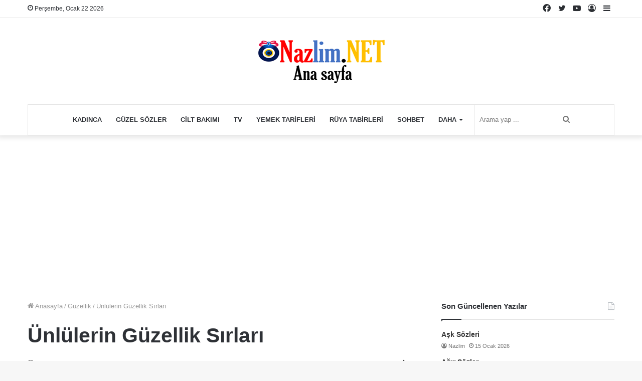

--- FILE ---
content_type: text/html; charset=UTF-8
request_url: https://www.nazlim.net/guzellik/unlulerin-guzellik-sirlari.html
body_size: 20611
content:
<!DOCTYPE html><html lang="tr" class="" data-skin="light"><head><script data-no-optimize="1">var litespeed_docref=sessionStorage.getItem("litespeed_docref");litespeed_docref&&(Object.defineProperty(document,"referrer",{get:function(){return litespeed_docref}}),sessionStorage.removeItem("litespeed_docref"));</script> <meta charset="UTF-8" /><link rel="profile" href="https://gmpg.org/xfn/11" /><meta name='robots' content='index, follow, max-image-preview:large, max-snippet:-1, max-video-preview:-1' /><title>Ünlülerin Güzellik Sırları</title><meta name="description" content="Ünlülerin Güzellik Sırları - Ünlü insanlar nasıl güzelleşirler güzel olmak için neler yaparlar gibi sorularımıza bu yazımızda cevaplar bulacağız. Her" /><link rel="canonical" href="https://www.nazlim.net/guzellik/unlulerin-guzellik-sirlari.html" /><meta property="og:locale" content="tr_TR" /><meta property="og:type" content="article" /><meta property="og:title" content="Ünlülerin Güzellik Sırları" /><meta property="og:description" content="Ünlülerin Güzellik Sırları - Ünlü insanlar nasıl güzelleşirler güzel olmak için neler yaparlar gibi sorularımıza bu yazımızda cevaplar bulacağız. Her" /><meta property="og:url" content="https://www.nazlim.net/guzellik/unlulerin-guzellik-sirlari.html" /><meta property="og:site_name" content="Nazlim.net" /><meta property="article:publisher" content="https://www.facebook.com/nazlimnet" /><meta property="article:author" content="https://www.facebook.com/nazlimnet" /><meta property="article:published_time" content="2014-01-30T14:53:57+00:00" /><meta property="article:modified_time" content="2020-09-03T14:06:27+00:00" /><meta property="og:image" content="https://www.nazlim.net/wp-content/uploads/2011/09/guzellik-sirlari.jpg" /><meta property="og:image:width" content="200" /><meta property="og:image:height" content="260" /><meta property="og:image:type" content="image/jpeg" /><meta name="author" content="Nazlim" /><meta name="twitter:card" content="summary_large_image" /><meta name="twitter:creator" content="@https://x.com/Nazlim_net" /><meta name="twitter:site" content="@nazlimnet" /><meta name="twitter:label1" content="Yazan:" /><meta name="twitter:data1" content="Nazlim" /><meta name="twitter:label2" content="Tahmini okuma süresi" /><meta name="twitter:data2" content="5 dakika" /> <script type="application/ld+json" class="yoast-schema-graph">{"@context":"https://schema.org","@graph":[{"@type":"NewsArticle","@id":"https://www.nazlim.net/guzellik/unlulerin-guzellik-sirlari.html#article","isPartOf":{"@id":"https://www.nazlim.net/guzellik/unlulerin-guzellik-sirlari.html"},"author":{"name":"Nazlim","@id":"https://www.nazlim.net/#/schema/person/4894cf5c9a01d3b6ab136e59da645dee"},"headline":"Ünlülerin Güzellik Sırları","datePublished":"2014-01-30T14:53:57+00:00","dateModified":"2020-09-03T14:06:27+00:00","mainEntityOfPage":{"@id":"https://www.nazlim.net/guzellik/unlulerin-guzellik-sirlari.html"},"wordCount":938,"commentCount":0,"publisher":{"@id":"https://www.nazlim.net/#organization"},"image":{"@id":"https://www.nazlim.net/guzellik/unlulerin-guzellik-sirlari.html#primaryimage"},"thumbnailUrl":"https://www.nazlim.net/wp-content/uploads/2011/09/guzellik-sirlari.jpg","keywords":["güzellik sırları","kadınlar için yazılar"],"articleSection":["Güzellik"],"inLanguage":"tr","potentialAction":[{"@type":"CommentAction","name":"Comment","target":["https://www.nazlim.net/guzellik/unlulerin-guzellik-sirlari.html#respond"]}],"copyrightYear":"2014","copyrightHolder":{"@id":"https://www.nazlim.net/#organization"}},{"@type":"WebPage","@id":"https://www.nazlim.net/guzellik/unlulerin-guzellik-sirlari.html","url":"https://www.nazlim.net/guzellik/unlulerin-guzellik-sirlari.html","name":"Ünlülerin Güzellik Sırları","isPartOf":{"@id":"https://www.nazlim.net/#website"},"primaryImageOfPage":{"@id":"https://www.nazlim.net/guzellik/unlulerin-guzellik-sirlari.html#primaryimage"},"image":{"@id":"https://www.nazlim.net/guzellik/unlulerin-guzellik-sirlari.html#primaryimage"},"thumbnailUrl":"https://www.nazlim.net/wp-content/uploads/2011/09/guzellik-sirlari.jpg","datePublished":"2014-01-30T14:53:57+00:00","dateModified":"2020-09-03T14:06:27+00:00","description":"Ünlülerin Güzellik Sırları - Ünlü insanlar nasıl güzelleşirler güzel olmak için neler yaparlar gibi sorularımıza bu yazımızda cevaplar bulacağız. Her","breadcrumb":{"@id":"https://www.nazlim.net/guzellik/unlulerin-guzellik-sirlari.html#breadcrumb"},"inLanguage":"tr","potentialAction":[{"@type":"ReadAction","target":["https://www.nazlim.net/guzellik/unlulerin-guzellik-sirlari.html"]}]},{"@type":"ImageObject","inLanguage":"tr","@id":"https://www.nazlim.net/guzellik/unlulerin-guzellik-sirlari.html#primaryimage","url":"https://www.nazlim.net/wp-content/uploads/2011/09/guzellik-sirlari.jpg","contentUrl":"https://www.nazlim.net/wp-content/uploads/2011/09/guzellik-sirlari.jpg","width":200,"height":260},{"@type":"BreadcrumbList","@id":"https://www.nazlim.net/guzellik/unlulerin-guzellik-sirlari.html#breadcrumb","itemListElement":[{"@type":"ListItem","position":1,"name":"Nazlım","item":"https://www.nazlim.net/"},{"@type":"ListItem","position":2,"name":"Güzellik","item":"https://www.nazlim.net/kategori/guzellik"},{"@type":"ListItem","position":3,"name":"Ünlülerin Güzellik Sırları"}]},{"@type":"WebSite","@id":"https://www.nazlim.net/#website","url":"https://www.nazlim.net/","name":"Nazlim.net","description":"Nazlım - En Popüler Haberler Platformu","publisher":{"@id":"https://www.nazlim.net/#organization"},"alternateName":"Nazlım","potentialAction":[{"@type":"SearchAction","target":{"@type":"EntryPoint","urlTemplate":"https://www.nazlim.net/?s={search_term_string}"},"query-input":"required name=search_term_string"}],"inLanguage":"tr"},{"@type":"Organization","@id":"https://www.nazlim.net/#organization","name":"Nazlim.net","alternateName":"Nazlım","url":"https://www.nazlim.net/","logo":{"@type":"ImageObject","inLanguage":"tr","@id":"https://www.nazlim.net/#/schema/logo/image/","url":"https://www.nazlim.net/wp-content/uploads/2020/10/logo.png","contentUrl":"https://www.nazlim.net/wp-content/uploads/2020/10/logo.png","width":261,"height":92,"caption":"Nazlim.net"},"image":{"@id":"https://www.nazlim.net/#/schema/logo/image/"},"sameAs":["https://www.facebook.com/nazlimnet","https://x.com/nazlimnet"]},{"@type":"Person","@id":"https://www.nazlim.net/#/schema/person/4894cf5c9a01d3b6ab136e59da645dee","name":"Nazlim","description":"Universiteit Gent üniversitesinden 2003 yılında mezun oldum. İngilizce, Almanca ve Türkçe bilmekteyim. Çeşitli sitelerde yazılar yazarak başladığım gazetecilik serüvenini serbest gazeteci olarak devam ettirmekteyim. Okuyucuların dikkatini çekecek haberleri 2004 yılından beri Nazlim.NET sitesinde yazmaktayım.","sameAs":["https://www.nazlim.net","https://www.facebook.com/nazlimnet","https://x.com/https://x.com/Nazlim_net","https://www.youtube.com/@nazlimnet"],"url":"https://www.nazlim.net/author/nazlim"}]}</script> <link rel='dns-prefetch' href='//www.googletagmanager.com' /><link rel="alternate" type="application/rss+xml" title="Nazlim.net &raquo; akışı" href="https://www.nazlim.net/feed" /><style id='wp-img-auto-sizes-contain-inline-css' type='text/css'>img:is([sizes=auto i],[sizes^="auto," i]){contain-intrinsic-size:3000px 1500px}
/*# sourceURL=wp-img-auto-sizes-contain-inline-css */</style><link data-optimized="2" rel="stylesheet" href="https://www.nazlim.net/wp-content/litespeed/css/459362b8815f8c57456711d132f6a84d.css?ver=8427e" /><style id='global-styles-inline-css' type='text/css'>:root{--wp--preset--aspect-ratio--square: 1;--wp--preset--aspect-ratio--4-3: 4/3;--wp--preset--aspect-ratio--3-4: 3/4;--wp--preset--aspect-ratio--3-2: 3/2;--wp--preset--aspect-ratio--2-3: 2/3;--wp--preset--aspect-ratio--16-9: 16/9;--wp--preset--aspect-ratio--9-16: 9/16;--wp--preset--color--black: #000000;--wp--preset--color--cyan-bluish-gray: #abb8c3;--wp--preset--color--white: #ffffff;--wp--preset--color--pale-pink: #f78da7;--wp--preset--color--vivid-red: #cf2e2e;--wp--preset--color--luminous-vivid-orange: #ff6900;--wp--preset--color--luminous-vivid-amber: #fcb900;--wp--preset--color--light-green-cyan: #7bdcb5;--wp--preset--color--vivid-green-cyan: #00d084;--wp--preset--color--pale-cyan-blue: #8ed1fc;--wp--preset--color--vivid-cyan-blue: #0693e3;--wp--preset--color--vivid-purple: #9b51e0;--wp--preset--gradient--vivid-cyan-blue-to-vivid-purple: linear-gradient(135deg,rgb(6,147,227) 0%,rgb(155,81,224) 100%);--wp--preset--gradient--light-green-cyan-to-vivid-green-cyan: linear-gradient(135deg,rgb(122,220,180) 0%,rgb(0,208,130) 100%);--wp--preset--gradient--luminous-vivid-amber-to-luminous-vivid-orange: linear-gradient(135deg,rgb(252,185,0) 0%,rgb(255,105,0) 100%);--wp--preset--gradient--luminous-vivid-orange-to-vivid-red: linear-gradient(135deg,rgb(255,105,0) 0%,rgb(207,46,46) 100%);--wp--preset--gradient--very-light-gray-to-cyan-bluish-gray: linear-gradient(135deg,rgb(238,238,238) 0%,rgb(169,184,195) 100%);--wp--preset--gradient--cool-to-warm-spectrum: linear-gradient(135deg,rgb(74,234,220) 0%,rgb(151,120,209) 20%,rgb(207,42,186) 40%,rgb(238,44,130) 60%,rgb(251,105,98) 80%,rgb(254,248,76) 100%);--wp--preset--gradient--blush-light-purple: linear-gradient(135deg,rgb(255,206,236) 0%,rgb(152,150,240) 100%);--wp--preset--gradient--blush-bordeaux: linear-gradient(135deg,rgb(254,205,165) 0%,rgb(254,45,45) 50%,rgb(107,0,62) 100%);--wp--preset--gradient--luminous-dusk: linear-gradient(135deg,rgb(255,203,112) 0%,rgb(199,81,192) 50%,rgb(65,88,208) 100%);--wp--preset--gradient--pale-ocean: linear-gradient(135deg,rgb(255,245,203) 0%,rgb(182,227,212) 50%,rgb(51,167,181) 100%);--wp--preset--gradient--electric-grass: linear-gradient(135deg,rgb(202,248,128) 0%,rgb(113,206,126) 100%);--wp--preset--gradient--midnight: linear-gradient(135deg,rgb(2,3,129) 0%,rgb(40,116,252) 100%);--wp--preset--font-size--small: 13px;--wp--preset--font-size--medium: 20px;--wp--preset--font-size--large: 36px;--wp--preset--font-size--x-large: 42px;--wp--preset--spacing--20: 0.44rem;--wp--preset--spacing--30: 0.67rem;--wp--preset--spacing--40: 1rem;--wp--preset--spacing--50: 1.5rem;--wp--preset--spacing--60: 2.25rem;--wp--preset--spacing--70: 3.38rem;--wp--preset--spacing--80: 5.06rem;--wp--preset--shadow--natural: 6px 6px 9px rgba(0, 0, 0, 0.2);--wp--preset--shadow--deep: 12px 12px 50px rgba(0, 0, 0, 0.4);--wp--preset--shadow--sharp: 6px 6px 0px rgba(0, 0, 0, 0.2);--wp--preset--shadow--outlined: 6px 6px 0px -3px rgb(255, 255, 255), 6px 6px rgb(0, 0, 0);--wp--preset--shadow--crisp: 6px 6px 0px rgb(0, 0, 0);}:where(.is-layout-flex){gap: 0.5em;}:where(.is-layout-grid){gap: 0.5em;}body .is-layout-flex{display: flex;}.is-layout-flex{flex-wrap: wrap;align-items: center;}.is-layout-flex > :is(*, div){margin: 0;}body .is-layout-grid{display: grid;}.is-layout-grid > :is(*, div){margin: 0;}:where(.wp-block-columns.is-layout-flex){gap: 2em;}:where(.wp-block-columns.is-layout-grid){gap: 2em;}:where(.wp-block-post-template.is-layout-flex){gap: 1.25em;}:where(.wp-block-post-template.is-layout-grid){gap: 1.25em;}.has-black-color{color: var(--wp--preset--color--black) !important;}.has-cyan-bluish-gray-color{color: var(--wp--preset--color--cyan-bluish-gray) !important;}.has-white-color{color: var(--wp--preset--color--white) !important;}.has-pale-pink-color{color: var(--wp--preset--color--pale-pink) !important;}.has-vivid-red-color{color: var(--wp--preset--color--vivid-red) !important;}.has-luminous-vivid-orange-color{color: var(--wp--preset--color--luminous-vivid-orange) !important;}.has-luminous-vivid-amber-color{color: var(--wp--preset--color--luminous-vivid-amber) !important;}.has-light-green-cyan-color{color: var(--wp--preset--color--light-green-cyan) !important;}.has-vivid-green-cyan-color{color: var(--wp--preset--color--vivid-green-cyan) !important;}.has-pale-cyan-blue-color{color: var(--wp--preset--color--pale-cyan-blue) !important;}.has-vivid-cyan-blue-color{color: var(--wp--preset--color--vivid-cyan-blue) !important;}.has-vivid-purple-color{color: var(--wp--preset--color--vivid-purple) !important;}.has-black-background-color{background-color: var(--wp--preset--color--black) !important;}.has-cyan-bluish-gray-background-color{background-color: var(--wp--preset--color--cyan-bluish-gray) !important;}.has-white-background-color{background-color: var(--wp--preset--color--white) !important;}.has-pale-pink-background-color{background-color: var(--wp--preset--color--pale-pink) !important;}.has-vivid-red-background-color{background-color: var(--wp--preset--color--vivid-red) !important;}.has-luminous-vivid-orange-background-color{background-color: var(--wp--preset--color--luminous-vivid-orange) !important;}.has-luminous-vivid-amber-background-color{background-color: var(--wp--preset--color--luminous-vivid-amber) !important;}.has-light-green-cyan-background-color{background-color: var(--wp--preset--color--light-green-cyan) !important;}.has-vivid-green-cyan-background-color{background-color: var(--wp--preset--color--vivid-green-cyan) !important;}.has-pale-cyan-blue-background-color{background-color: var(--wp--preset--color--pale-cyan-blue) !important;}.has-vivid-cyan-blue-background-color{background-color: var(--wp--preset--color--vivid-cyan-blue) !important;}.has-vivid-purple-background-color{background-color: var(--wp--preset--color--vivid-purple) !important;}.has-black-border-color{border-color: var(--wp--preset--color--black) !important;}.has-cyan-bluish-gray-border-color{border-color: var(--wp--preset--color--cyan-bluish-gray) !important;}.has-white-border-color{border-color: var(--wp--preset--color--white) !important;}.has-pale-pink-border-color{border-color: var(--wp--preset--color--pale-pink) !important;}.has-vivid-red-border-color{border-color: var(--wp--preset--color--vivid-red) !important;}.has-luminous-vivid-orange-border-color{border-color: var(--wp--preset--color--luminous-vivid-orange) !important;}.has-luminous-vivid-amber-border-color{border-color: var(--wp--preset--color--luminous-vivid-amber) !important;}.has-light-green-cyan-border-color{border-color: var(--wp--preset--color--light-green-cyan) !important;}.has-vivid-green-cyan-border-color{border-color: var(--wp--preset--color--vivid-green-cyan) !important;}.has-pale-cyan-blue-border-color{border-color: var(--wp--preset--color--pale-cyan-blue) !important;}.has-vivid-cyan-blue-border-color{border-color: var(--wp--preset--color--vivid-cyan-blue) !important;}.has-vivid-purple-border-color{border-color: var(--wp--preset--color--vivid-purple) !important;}.has-vivid-cyan-blue-to-vivid-purple-gradient-background{background: var(--wp--preset--gradient--vivid-cyan-blue-to-vivid-purple) !important;}.has-light-green-cyan-to-vivid-green-cyan-gradient-background{background: var(--wp--preset--gradient--light-green-cyan-to-vivid-green-cyan) !important;}.has-luminous-vivid-amber-to-luminous-vivid-orange-gradient-background{background: var(--wp--preset--gradient--luminous-vivid-amber-to-luminous-vivid-orange) !important;}.has-luminous-vivid-orange-to-vivid-red-gradient-background{background: var(--wp--preset--gradient--luminous-vivid-orange-to-vivid-red) !important;}.has-very-light-gray-to-cyan-bluish-gray-gradient-background{background: var(--wp--preset--gradient--very-light-gray-to-cyan-bluish-gray) !important;}.has-cool-to-warm-spectrum-gradient-background{background: var(--wp--preset--gradient--cool-to-warm-spectrum) !important;}.has-blush-light-purple-gradient-background{background: var(--wp--preset--gradient--blush-light-purple) !important;}.has-blush-bordeaux-gradient-background{background: var(--wp--preset--gradient--blush-bordeaux) !important;}.has-luminous-dusk-gradient-background{background: var(--wp--preset--gradient--luminous-dusk) !important;}.has-pale-ocean-gradient-background{background: var(--wp--preset--gradient--pale-ocean) !important;}.has-electric-grass-gradient-background{background: var(--wp--preset--gradient--electric-grass) !important;}.has-midnight-gradient-background{background: var(--wp--preset--gradient--midnight) !important;}.has-small-font-size{font-size: var(--wp--preset--font-size--small) !important;}.has-medium-font-size{font-size: var(--wp--preset--font-size--medium) !important;}.has-large-font-size{font-size: var(--wp--preset--font-size--large) !important;}.has-x-large-font-size{font-size: var(--wp--preset--font-size--x-large) !important;}
/*# sourceURL=global-styles-inline-css */</style><style id='classic-theme-styles-inline-css' type='text/css'>/*! This file is auto-generated */
.wp-block-button__link{color:#fff;background-color:#32373c;border-radius:9999px;box-shadow:none;text-decoration:none;padding:calc(.667em + 2px) calc(1.333em + 2px);font-size:1.125em}.wp-block-file__button{background:#32373c;color:#fff;text-decoration:none}
/*# sourceURL=/wp-includes/css/classic-themes.min.css */</style><style id='tie-css-print-inline-css' type='text/css'>#main-nav .main-menu > ul > li > a{text-transform: uppercase;}#the-post .entry-content,#the-post .entry-content p{font-size: 18px;}.tie-cat-30685,.tie-cat-item-30685 > span{background-color:#e67e22 !important;color:#FFFFFF !important;}.tie-cat-30685:after{border-top-color:#e67e22 !important;}.tie-cat-30685:hover{background-color:#c86004 !important;}.tie-cat-30685:hover:after{border-top-color:#c86004 !important;}.tie-cat-30689,.tie-cat-item-30689 > span{background-color:#2ecc71 !important;color:#FFFFFF !important;}.tie-cat-30689:after{border-top-color:#2ecc71 !important;}.tie-cat-30689:hover{background-color:#10ae53 !important;}.tie-cat-30689:hover:after{border-top-color:#10ae53 !important;}.tie-cat-30693,.tie-cat-item-30693 > span{background-color:#9b59b6 !important;color:#FFFFFF !important;}.tie-cat-30693:after{border-top-color:#9b59b6 !important;}.tie-cat-30693:hover{background-color:#7d3b98 !important;}.tie-cat-30693:hover:after{border-top-color:#7d3b98 !important;}.tie-cat-30694,.tie-cat-item-30694 > span{background-color:#34495e !important;color:#FFFFFF !important;}.tie-cat-30694:after{border-top-color:#34495e !important;}.tie-cat-30694:hover{background-color:#162b40 !important;}.tie-cat-30694:hover:after{border-top-color:#162b40 !important;}.tie-cat-30696,.tie-cat-item-30696 > span{background-color:#795548 !important;color:#FFFFFF !important;}.tie-cat-30696:after{border-top-color:#795548 !important;}.tie-cat-30696:hover{background-color:#5b372a !important;}.tie-cat-30696:hover:after{border-top-color:#5b372a !important;}.tie-cat-30697,.tie-cat-item-30697 > span{background-color:#4CAF50 !important;color:#FFFFFF !important;}.tie-cat-30697:after{border-top-color:#4CAF50 !important;}.tie-cat-30697:hover{background-color:#2e9132 !important;}.tie-cat-30697:hover:after{border-top-color:#2e9132 !important;}@media (max-width: 991px){.side-aside.dark-skin{background: #2f88d6;background: -webkit-linear-gradient(135deg,#5933a2,#2f88d6 );background: -moz-linear-gradient(135deg,#5933a2,#2f88d6 );background: -o-linear-gradient(135deg,#5933a2,#2f88d6 );background: linear-gradient(135deg,#2f88d6,#5933a2 );}}@media (max-width: 991px){#theme-header.has-normal-width-logo #logo img {width:261px !important;max-width:100% !important;height: auto !important;max-height: 200px !important;}}.last-updated { font-size: 12px; text-transform: capitalize; }@media only screen and (max-width: 1024px) and (min-width: 768px){.last-updated { font-size: 12px; text-transform: capitalize; }}@media only screen and (max-width: 768px) and (min-width: 0px){.last-updated { font-size: 12px; text-transform: capitalize; }}
/*# sourceURL=tie-css-print-inline-css */</style> <script type="litespeed/javascript" data-src="https://www.nazlim.net/wp-includes/js/jquery/jquery.min.js" id="jquery-core-js"></script>  <script type="litespeed/javascript" data-src="https://www.googletagmanager.com/gtag/js?id=G-3MSJ4W6HNL" id="google_gtagjs-js"></script> <script id="google_gtagjs-js-after" type="litespeed/javascript">window.dataLayer=window.dataLayer||[];function gtag(){dataLayer.push(arguments)}
gtag("set","linker",{"domains":["www.nazlim.net"]});gtag("js",new Date());gtag("set","developer_id.dZTNiMT",!0);gtag("config","G-3MSJ4W6HNL")</script> <meta name="generator" content="Site Kit by Google 1.129.1" /><meta http-equiv="X-UA-Compatible" content="IE=edge"><meta name="theme-color" content="#0088ff" /><meta name="viewport" content="width=device-width, initial-scale=1.0" /><link rel="amphtml" href="https://www.nazlim.net/guzellik/unlulerin-guzellik-sirlari.html/amp"><style type="text/css" id="wp-custom-css">.post-cat:first-child:last-child {    
margin: 0;    
display: none;
}</style></head><body data-rsssl=1 id="tie-body" class="wp-singular post-template-default single single-post postid-7035 single-format-standard wp-theme-jannah cookies-not-set wrapper-has-shadow block-head-1 magazine2 is-thumb-overlay-disabled is-desktop is-header-layout-2 has-header-below-ad sidebar-right has-sidebar post-layout-1 narrow-title-narrow-media has-mobile-share hide_share_post_top hide_share_post_bottom"><div class="background-overlay"><div id="tie-container" class="site tie-container"><div id="tie-wrapper"><header id="theme-header" class="theme-header header-layout-2 main-nav-light main-nav-default-light main-nav-below main-nav-boxed no-stream-item top-nav-active top-nav-light top-nav-default-light top-nav-above has-shadow has-normal-width-logo mobile-header-centered"><nav id="top-nav"  class="has-date-components top-nav header-nav" aria-label="İkincil Menü"><div class="container"><div class="topbar-wrapper"><div class="topbar-today-date tie-icon">
Perşembe, Ocak 22 2026</div><div class="tie-alignleft"></div><div class="tie-alignright"><ul class="components"><li class="side-aside-nav-icon menu-item custom-menu-link">
<a href="#">
<span class="tie-icon-navicon" aria-hidden="true"></span>
<span class="screen-reader-text">Kenar Bölmesi</span>
</a></li><li class=" popup-login-icon menu-item custom-menu-link">
<a href="#" class="lgoin-btn tie-popup-trigger">
<span class="tie-icon-author" aria-hidden="true"></span>
<span class="screen-reader-text">Kayıt Ol</span>			</a></li><li class="social-icons-item"><a class="social-link youtube-social-icon" rel="external noopener nofollow" target="_blank" href="https://www.youtube.com/channel/UCLE7zl9C26bk1gIbz0dK4GQ"><span class="tie-social-icon tie-icon-youtube"></span><span class="screen-reader-text">YouTube</span></a></li><li class="social-icons-item"><a class="social-link twitter-social-icon" rel="external noopener nofollow" target="_blank" href="https://twitter.com/nazlimnet"><span class="tie-social-icon tie-icon-twitter"></span><span class="screen-reader-text">Twitter</span></a></li><li class="social-icons-item"><a class="social-link facebook-social-icon" rel="external noopener nofollow" target="_blank" href="https://www.facebook.com/nazlimnet"><span class="tie-social-icon tie-icon-facebook"></span><span class="screen-reader-text">Facebook</span></a></li></ul></div></div></div></nav><div class="container header-container"><div class="tie-row logo-row"><div class="logo-wrapper"><div class="tie-col-md-4 logo-container clearfix"><div id="mobile-header-components-area_1" class="mobile-header-components"><ul class="components"><li class="mobile-component_menu custom-menu-link"><a href="#" id="mobile-menu-icon" class=""><span class="tie-mobile-menu-icon nav-icon is-layout-1"></span><span class="screen-reader-text">Menü</span></a></li></ul></div><div id="logo" class="image-logo" style="margin-top: 40px; margin-bottom: 40px;">
<a title="Nazlim.net" href="https://www.nazlim.net/">
<picture class="tie-logo-default tie-logo-picture">
<source class="tie-logo-source-default tie-logo-source" srcset="https://www.nazlim.net/wp-content/uploads/2020/10/logo.png">
<img data-lazyloaded="1" src="[data-uri]" class="tie-logo-img-default tie-logo-img" data-src="https://www.nazlim.net/wp-content/uploads/2020/10/logo.png" alt="Nazlim.net" width="261" height="92" style="max-height:92px; width: auto;" />
</picture>
</a></div><div id="mobile-header-components-area_2" class="mobile-header-components"></div></div></div></div></div><div class="main-nav-wrapper"><nav id="main-nav" data-skin="search-in-main-nav" class="main-nav header-nav live-search-parent"  aria-label="Birincil Menü"><div class="container"><div class="main-menu-wrapper"><div id="menu-components-wrap"><div id="sticky-logo" class="image-logo">
<a title="Nazlim.net" href="https://www.nazlim.net/">
<picture class="tie-logo-default tie-logo-picture">
<source class="tie-logo-source-default tie-logo-source" srcset="https://www.nazlim.net/wp-content/uploads/2020/10/logo.png">
<img data-lazyloaded="1" src="[data-uri]" width="261" height="92" class="tie-logo-img-default tie-logo-img" data-src="https://www.nazlim.net/wp-content/uploads/2020/10/logo.png" alt="Nazlim.net"  />
</picture>
</a></div><div class="flex-placeholder"></div><div class="main-menu main-menu-wrap tie-alignleft"><div id="main-nav-menu" class="main-menu header-menu"><ul id="menu-tielabs-main-menu" class="menu" role="menubar"><li id="menu-item-106327" class="menu-item menu-item-type-taxonomy menu-item-object-category menu-item-106327"><a href="https://www.nazlim.net/kategori/kadinca">Kadınca</a></li><li id="menu-item-106359" class="menu-item menu-item-type-taxonomy menu-item-object-category menu-item-106359"><a href="https://www.nazlim.net/kategori/guzel-sozler">Güzel Sözler</a></li><li id="menu-item-106330" class="menu-item menu-item-type-taxonomy menu-item-object-category menu-item-106330"><a href="https://www.nazlim.net/kategori/cilt-bakimi">Cilt Bakımı</a></li><li id="menu-item-127499" class="menu-item menu-item-type-taxonomy menu-item-object-category menu-item-127499"><a href="https://www.nazlim.net/kategori/tv-medya">TV</a></li><li id="menu-item-106331" class="menu-item menu-item-type-taxonomy menu-item-object-category menu-item-106331"><a href="https://www.nazlim.net/kategori/yemek-tarifleri">Yemek Tarifleri</a></li><li id="menu-item-106332" class="menu-item menu-item-type-taxonomy menu-item-object-category menu-item-106332"><a href="https://www.nazlim.net/kategori/ruya-tabirleri">Rüya Tabirleri</a></li><li id="menu-item-106380" class="menu-item menu-item-type-custom menu-item-object-custom menu-item-106380"><a href="https://sohbet.nazlim.net/">Sohbet</a></li><li id="menu-item-106293" class="menu-item menu-item-type-custom menu-item-object-custom menu-item-has-children menu-item-106293 mega-menu mega-links mega-links-4col "><a href="#">Daha</a><div class="mega-menu-block menu-sub-content"><ul class="sub-menu-columns"><li id="menu-item-106294" class="menu-item menu-item-type-custom menu-item-object-custom menu-item-has-children menu-item-106294 mega-link-column "><a class="mega-links-head"  href="#">Kadınlar İçin</a><ul class="sub-menu-columns-item"><li id="menu-item-106349" class="menu-item menu-item-type-taxonomy menu-item-object-category menu-item-106349"><a href="https://www.nazlim.net/kategori/anne-bebek"> <span aria-hidden="true" class="mega-links-default-icon"></span>Anne Bebek</a></li><li id="menu-item-106346" class="menu-item menu-item-type-taxonomy menu-item-object-category current-post-ancestor current-menu-parent current-post-parent menu-item-106346"><a href="https://www.nazlim.net/kategori/guzellik"> <span aria-hidden="true" class="mega-links-default-icon"></span>Güzellik</a></li><li id="menu-item-106357" class="menu-item menu-item-type-taxonomy menu-item-object-category menu-item-106357"><a href="https://www.nazlim.net/kategori/sac-bakimi"> <span aria-hidden="true" class="mega-links-default-icon"></span>Saç Bakımı</a></li><li id="menu-item-106347" class="menu-item menu-item-type-taxonomy menu-item-object-category menu-item-106347"><a href="https://www.nazlim.net/kategori/makyaj"> <span aria-hidden="true" class="mega-links-default-icon"></span>Makyaj</a></li><li id="menu-item-106329" class="menu-item menu-item-type-taxonomy menu-item-object-category menu-item-106329"><a href="https://www.nazlim.net/kategori/moda"> <span aria-hidden="true" class="mega-links-default-icon"></span>Moda</a></li><li id="menu-item-106344" class="menu-item menu-item-type-taxonomy menu-item-object-category menu-item-106344"><a href="https://www.nazlim.net/kategori/ask-sevgi"> <span aria-hidden="true" class="mega-links-default-icon"></span>Aşk Sevgi</a></li><li id="menu-item-106348" class="menu-item menu-item-type-taxonomy menu-item-object-category menu-item-106348"><a href="https://www.nazlim.net/kategori/oya-dantel-orgu"> <span aria-hidden="true" class="mega-links-default-icon"></span>Oya Dantel Örgü</a></li><li id="menu-item-106345" class="menu-item menu-item-type-taxonomy menu-item-object-category menu-item-106345"><a href="https://www.nazlim.net/kategori/diyet-zayiflama"> <span aria-hidden="true" class="mega-links-default-icon"></span>Diyet Zayıflama</a></li></ul></li><li id="menu-item-106300" class="menu-item menu-item-type-custom menu-item-object-custom menu-item-has-children menu-item-106300 mega-link-column "><a class="mega-links-head"  href="#">Süper Menüler</a><ul class="sub-menu-columns-item"><li id="menu-item-106328" class="menu-item menu-item-type-taxonomy menu-item-object-category menu-item-106328"><a href="https://www.nazlim.net/kategori/astroloji-burclar"> <span aria-hidden="true" class="mega-links-default-icon"></span>Astroloji Burçlar</a></li><li id="menu-item-106350" class="menu-item menu-item-type-taxonomy menu-item-object-category menu-item-106350"><a href="https://www.nazlim.net/kategori/ataturk"> <span aria-hidden="true" class="mega-links-default-icon"></span>Atatürk</a></li><li id="menu-item-106352" class="menu-item menu-item-type-taxonomy menu-item-object-category menu-item-106352"><a href="https://www.nazlim.net/kategori/din"> <span aria-hidden="true" class="mega-links-default-icon"></span>Din</a></li><li id="menu-item-110354" class="menu-item menu-item-type-taxonomy menu-item-object-category menu-item-110354"><a href="https://www.nazlim.net/kategori/kimdir-biyografi"> <span aria-hidden="true" class="mega-links-default-icon"></span>Kimdir Biyografi</a></li><li id="menu-item-106356" class="menu-item menu-item-type-taxonomy menu-item-object-category menu-item-106356"><a href="https://www.nazlim.net/kategori/magazin"> <span aria-hidden="true" class="mega-links-default-icon"></span>Magazin Haberleri</a></li></ul></li><li id="menu-item-106306" class="menu-item menu-item-type-custom menu-item-object-custom menu-item-has-children menu-item-106306 mega-link-column "><a class="mega-links-head"  href="#">Diğer Kategoriler</a><ul class="sub-menu-columns-item"><li id="menu-item-106342" class="menu-item menu-item-type-taxonomy menu-item-object-category menu-item-106342"><a href="https://www.nazlim.net/kategori/siir-siiri"> <span aria-hidden="true" class="mega-links-default-icon"></span>Şiir Şiiri</a></li><li id="menu-item-106339" class="menu-item menu-item-type-taxonomy menu-item-object-category menu-item-106339"><a href="https://www.nazlim.net/kategori/sarki-sozu-sozleri"> <span aria-hidden="true" class="mega-links-default-icon"></span>Şarkı Sözü</a></li><li id="menu-item-106340" class="menu-item menu-item-type-taxonomy menu-item-object-category menu-item-106340"><a href="https://www.nazlim.net/kategori/resimli-sozler"> <span aria-hidden="true" class="mega-links-default-icon"></span>Resimli Sözler</a></li><li id="menu-item-106343" class="menu-item menu-item-type-taxonomy menu-item-object-category menu-item-106343"><a href="https://www.nazlim.net/kategori/sosyal-medya"> <span aria-hidden="true" class="mega-links-default-icon"></span>Sosyal Medya</a></li><li id="menu-item-106341" class="menu-item menu-item-type-taxonomy menu-item-object-category menu-item-106341"><a href="https://www.nazlim.net/kategori/saglik"> <span aria-hidden="true" class="mega-links-default-icon"></span>Sağlık</a></li></ul></li><li id="menu-item-106312" class="menu-item menu-item-type-custom menu-item-object-custom menu-item-has-children menu-item-106312 mega-link-column "><a class="mega-links-head"  href="#">Sayfalar</a><ul class="sub-menu-columns-item"><li id="menu-item-106334" class="menu-item menu-item-type-post_type menu-item-object-page menu-item-106334"><a href="https://www.nazlim.net/siir"> <span aria-hidden="true" class="mega-links-default-icon"></span>Şiir</a></li><li id="menu-item-106335" class="menu-item menu-item-type-post_type menu-item-object-page menu-item-106335"><a href="https://www.nazlim.net/astroloji"> <span aria-hidden="true" class="mega-links-default-icon"></span>Astroloji</a></li><li id="menu-item-106336" class="menu-item menu-item-type-post_type menu-item-object-page menu-item-106336"><a href="https://www.nazlim.net/hazir-mesaj"> <span aria-hidden="true" class="mega-links-default-icon"></span>Mesajlar</a></li><li id="menu-item-106337" class="menu-item menu-item-type-post_type menu-item-object-page menu-item-106337"><a href="https://www.nazlim.net/hikaye"> <span aria-hidden="true" class="mega-links-default-icon"></span>Hikaye</a></li></ul></li></ul></div></li></ul></div></div><ul class="components"><li class="search-bar menu-item custom-menu-link" aria-label="Ara"><form method="get" id="search" action="https://www.nazlim.net/">
<input id="search-input" class="is-ajax-search"  inputmode="search" type="text" name="s" title="Arama yap ..." placeholder="Arama yap ..." />
<button id="search-submit" type="submit">
<span class="tie-icon-search tie-search-icon" aria-hidden="true"></span>
<span class="screen-reader-text">Arama yap ...</span>
</button></form></li></ul></div></div></div></nav></div></header><div class="stream-item stream-item-below-header"><style>.nazlim-ust970 { width: 100%; height: 250px; }
@media(min-width: 500px) { .nazlim-ust970 { width: 468px; height: 60px; } }
@media(min-width: 800px) { .nazlim-ust970 { width: 970px; height: 280px; } }</style><div align="center"><script type="litespeed/javascript" data-src="https://pagead2.googlesyndication.com/pagead/js/adsbygoogle.js?client=ca-pub-8396195267945105" crossorigin="anonymous"></script> 
<ins class="adsbygoogle nazlim-ust970"
style="display:block"
data-ad-client="ca-pub-8396195267945105"
data-ad-slot="4898969583"></ins> <script type="litespeed/javascript">(adsbygoogle=window.adsbygoogle||[]).push({})</script></div></div><div id="content" class="site-content container"><div id="main-content-row" class="tie-row main-content-row"><div class="main-content tie-col-md-8 tie-col-xs-12" role="main"><article id="the-post" class="container-wrapper post-content"><header class="entry-header-outer"><nav id="breadcrumb"><a href="https://www.nazlim.net/"><span class="tie-icon-home" aria-hidden="true"></span> Anasayfa</a><em class="delimiter">/</em><a href="https://www.nazlim.net/kategori/guzellik">Güzellik</a><em class="delimiter">/</em><span class="current">Ünlülerin Güzellik Sırları</span></nav><div class="entry-header"><h1 class="post-title entry-title">Ünlülerin Güzellik Sırları</h1><div id="single-post-meta" class="post-meta clearfix"><span class="author-meta single-author no-avatars"><span class="meta-item meta-author-wrapper"><span class="meta-author"><a href="https://www.nazlim.net/author/nazlim" class="author-name tie-icon" title="Nazlim">Nazlim</a></span></span></span><span class="meta-item last-updated">Son güncelleme: 3 Eylül 2020</span><div class="tie-alignright"><span class="meta-views meta-item "><span class="tie-icon-fire" aria-hidden="true"></span> 166 </span></div></div></div></header><div  class="featured-area"><div class="featured-area-inner"><figure class="single-featured-image"><img data-lazyloaded="1" src="[data-uri]" width="200" height="260" data-src="https://www.nazlim.net/wp-content/uploads/2011/09/guzellik-sirlari.jpg" class="attachment-full size-full wp-post-image" alt="" is_main_img="1" decoding="async" fetchpriority="high" /></figure></div></div><div class="entry-content entry clearfix"><div class='code-block code-block-4' style='margin: 8px auto; text-align: center; display: block; clear: both;'>
<amp-ad width="100vw" height="320"
type="adsense"
data-ad-client="ca-pub-8396195267945105"
data-ad-slot="4950968456"
data-auto-format="rspv"
data-full-width=""><div overflow=""></div>
</amp-ad></div><div class='code-block code-block-2' style='margin: 8px auto; text-align: center; display: block; clear: both;'> <script type="litespeed/javascript" data-src="//pagead2.googlesyndication.com/pagead/js/adsbygoogle.js"></script> <script type="litespeed/javascript">(adsbygoogle=window.adsbygoogle||[]).push({google_ad_client:"ca-pub-8396195267945105",enable_page_level_ads:!0})</script></div><div class='code-block code-block-5' style='margin: 8px auto; text-align: center; display: block; clear: both;'>
<amp-auto-ads type="adsense"
data-ad-client="ca-pub-8396195267945105">
</amp-auto-ads></div><p><strong>Ünlülerin Güzellik Sırları</strong> &#8211; Ünlü insanlar nasıl güzelleşirler güzel olmak için neler yaparlar gibi sorularımıza bu yazımızda cevaplar bulacağız.</p><div class='code-block code-block-1' style='margin: 8px auto; text-align: center; display: block; clear: both;'><style>.nazlimesnekyeni { width: 320px; height: 250px; }
@media(min-width: 500px) { .nazlimesnekyeni { width: 336px; height: 280px; } }</style> <script type="litespeed/javascript" data-src="//pagead2.googlesyndication.com/pagead/js/adsbygoogle.js"></script> 
<ins class="adsbygoogle nazlimesnekyeni"
style="display:inline-block"
data-ad-client="ca-pub-8396195267945105"
data-ad-slot="7716537142"></ins> <script type="litespeed/javascript">(adsbygoogle=window.adsbygoogle||[]).push({})</script></div><p>Her kadın güzeldir sözünden yola çıkarak aslında olayın bakımlı olmak ile alakalı olduğunu belirtmeliyiz. Genel güzellik tanımından hareketle yapılan bu açıklamalar eminim size yarar sağlayacaktır.<br />
<a href="https://www.nazlim.net/wp-content/uploads/2011/09/guzellik-sirlari.jpg"><img data-lazyloaded="1" src="[data-uri]" decoding="async" data-src="https://www.nazlim.net/wp-content/uploads/2011/09/guzellik-sirlari.jpg" alt="" title="guzellik-sirlari" width="200" height="260" class="alignnone size-full wp-image-7036" /></a><br />
Muhteşem görünüşlerini pahalı ürünler ve bir dizi estetik ameliyatlara borçlu olduğunu düşündüğümüz yıldızlar da güzellikleri içinpratik yöntemlere başvuruyor. Yıllara meydan okuyan Sophia Loren&#8217;in gençlik iksiri domates, ünlü model Naomi Campell cilt bakımını süt banyosuyla yapıyor, Catherine Zeta-Jones çilek püresiyle dişlerini fırçalıyor</p><div class='code-block code-block-6' style='margin: 8px auto; text-align: center; display: block; clear: both;'>
<amp-ad width="100vw" height="320"
type="adsense"
data-ad-client="ca-pub-8396195267945105"
data-ad-slot="4950968456"
data-auto-format="rspv"
data-full-width=""><div overflow=""></div>
</amp-ad></div><p>Şov dünyasındaki ünlülerin güzellikleri için en çok doğal ürünlerden yararlandıkları kimin aklına gelir? Ünlüler de daha güzel görünmek için birçok kadının rahatlıkla uygulayabileceği pratik yöntemleri tercih ediyor. Alman Bild Gazetesi&#8217;nde yayınlanna haberde milyonları kendine hayran bırakan yıldızların güzellik sırları açıklandı. Güzel gülüşü ile ünlü Catherina Zeta-Jones bembeyaz dişlerini çileğe borçlu. Salatalık ve patates kabukları da şov dünyasından trilyonlar kazanan ünlülerin en çok tercih ettiği güzellik malzemeleri arasında. Yılların eskitemediği sanatçı Sophia Loren ise güzelliği için domatesten vazgeçemiyor.</p><p><strong>Naomi, selülite karşı kahve masajı yapıyor</strong></p><p>Dünyanın en güzel modellerinden olan Naomi Campell, sütün mucizesine inanan ünlülerden. Kusursuz bir fiziğe sahip olan Campell, cildinin güzelliğini süte borçlu olduğunu söylüyor. Ilık süt banyosundan asla vazgeçemediğini söyleyen 33 yaşındaki model selülitlere karşı kahve ile savaşıyor. Vücudunda selülitlerin yerleşmeye müsait olan kısımlarını kahve ile ovan Campbell, aynı zamanda bu bölgeyi üzerine kahve serpiştirdiği folye kağıtları ile kaplıyor.</p><p><strong>Loren&#8217;in gençlik aşısı domates</strong></p><p>Eylül ayında 70 yaşına girecek olan dünyaca ünlü İtalyan film yıldızı Sophia Loren&#8217;in güzelliğinin sırrı ise domateste gizli. Domatesleri soyup püre haline getirdikten sonra içine bir kaşık bal ve zeytinyağı katan Loren, bu karışımı yüzüne sürdükten sonra bir saat bekliyor. Botox&#8217;a karşı olduğunu söyleyen Loren, bu yöntemle cildinin kırışmaya karşı direnç ve ışıl ışıl bir görünüm kazandığını belirtiyor.<br />
<a href="https://www.nazlim.net/wp-content/uploads/2011/09/guzellik-sirlari2.jpg"><img data-lazyloaded="1" src="[data-uri]" decoding="async" data-src="https://www.nazlim.net/wp-content/uploads/2011/09/guzellik-sirlari2.jpg" alt="" title="guzellik-sirlari2" width="150" height="224" class="alignnone size-full wp-image-7037" /></a><br />
<strong>Salatalık maskesi</strong></p><p>Alman oyuncu Iris Berben de 53 yaşında olmasına rağmen hala 40&#8217;lı yaşlarına yeni girmiş gibi görünüyor. Genç kızlığından bu yana annesinden öğrendiği güzellik maskesini uyguladığını söyleyen Berben, salatalığın mucizesine inanıyor. Salatalığı püre haline getirdikten sonra biraz sütle karıştıran sanatçı bunu yüzünde 20 dakika bekletiyor. Daha sonra yüzünü sadece suyla yıkayan Berben, bu maskeyi her gün uyguladığını söylüyor.</p><div class='code-block code-block-7' style='margin: 8px 0; clear: both;'>
<amp-ad width="100vw" height="320"
type="adsense"
data-ad-client="ca-pub-8396195267945105"
data-ad-slot="4950968456"
data-auto-format="rspv"
data-full-width=""><div overflow=""></div>
</amp-ad></div><p><strong>Patatesle bronzlaşıyor</strong></p><p>Çılgın pop yıldızı Aguilera ise çiğ patatesin cildi dinlendirdiğine ve doğal bir bronzluk kazandırdığına inananlardan. Her gün çiğ patates dilimlerini ciltte gezdiren 23 yaşındaki sanatçı bunun hem sivilceye iyi geldiğini, hem de parlaklık ve bronzluk kazandırdığını söylüyor.</p><p><strong>Parker&#8217;ın tercihi kuşburnu</strong></p><div id="inline-related-post" class="mag-box mini-posts-box content-only"><div class="container-wrapper"><div class="widget-title the-global-title"><div class="the-subtitle">İlgili Makaleler</div></div><div class="mag-box-container clearfix"><ul class="posts-items posts-list-container"><li class="widget-single-post-item widget-post-list tie-standard"><div class="post-widget-thumbnail">
<a aria-label="Burçlar ve İlişkiler: Mükemmel Eşi Bulmanın Sırrı" href="https://www.nazlim.net/astroloji-burclar/burcunuza-gore-nasil-bir-esle-mutlu-olunur.html" class="post-thumb"><img data-lazyloaded="1" src="[data-uri]" width="220" height="150" data-src="https://www.nazlim.net/wp-content/uploads/2011/06/burclar-ve-iliskiler-220x150.webp" class="attachment-jannah-image-small size-jannah-image-small tie-small-image wp-post-image" alt="Burçlar ve İlişkiler: Mükemmel Eşi Bulmanın Sırrı" /></a></div><div class="post-widget-body "><h3 class="post-title"><a href="https://www.nazlim.net/astroloji-burclar/burcunuza-gore-nasil-bir-esle-mutlu-olunur.html">Burçlar ve İlişkiler: Mükemmel Eşi Bulmanın Sırrı</a></h3><div class="post-meta">
<span class="date meta-item tie-icon">29 Temmuz 2024</span></div></div></li><li class="widget-single-post-item widget-post-list tie-standard"><div class="post-widget-thumbnail">
<a aria-label="Sevgiliyi Elde Tutmanın 9 Altın Kuralı" href="https://www.nazlim.net/kadinca/sevgiliyi-elde-tutmanin-altin-kurallari.html" class="post-thumb"><img data-lazyloaded="1" src="[data-uri]" width="220" height="150" data-src="https://www.nazlim.net/wp-content/uploads/2024/04/sevgiliyi-elde-tutmanin-altin-kurallari-220x150.webp" class="attachment-jannah-image-small size-jannah-image-small tie-small-image wp-post-image" alt="Sevgiliyi Elde Tutmanın Altın Kuralları" /></a></div><div class="post-widget-body "><h3 class="post-title"><a href="https://www.nazlim.net/kadinca/sevgiliyi-elde-tutmanin-altin-kurallari.html">Sevgiliyi Elde Tutmanın 9 Altın Kuralı</a></h3><div class="post-meta">
<span class="date meta-item tie-icon">17 Nisan 2024</span></div></div></li></ul></div></div></div><p>Gözlerinin etrafındaki morluk ve mimiklerden oluşan kırışıklıklardan yakınan Hollywood&#8217;un seksi yıldızı Sarah Jessica Parker da bu bölgeye kuşburnu yağı ile masaj yapıyor. Bunun dışında günde en az 4-5 bardak kuşburnu çayı içen Parker bu poşetleri atmayarak gözlerinin üzerine yerleştiriyor.</p><p><strong>Siegel, Aspirin kullanıyor</strong></p><p>36 yaşında olmasına rağmen hala yüzündeki sivilcelerle mücadele etmek zorunda kaldığını söyleyen Alman yıldız Dagmar Siegel bunun için Aspirin kullanıyor. Sivilceli bölgeye hafif suyla ezdiği Aspirin&#8217;i süren Siegel bu yöntemin çok işe yaradığını savunuyor. Ancak yine de açık yaralara Aspirin sürülmemesi gerektiğini unutmayın.</p><div class='code-block code-block-10' style='margin: 8px 0; clear: both;'>
<amp-ad width="100vw" height="320"
type="adsense"
data-ad-client="ca-pub-8396195267945105"
data-ad-slot="4950968456"
data-auto-format="rspv"
data-full-width=""><div overflow=""></div>
</amp-ad></div><p>Cindy Crawford&#8217;ın kırışıklığa karşı doğal çözümü Top model Cindy Crawford, fotoğraf çekimlerinden bir gece önce gözlerindeki şişin inmesi için bu bölgeye çiğ patates dilimleri yerleştiriyor. İki çocuk annesi 38 yaşındaki Crawford patates dilimlerinin aynı zamanda kırışıklıklara da iyi geldiğini söylüyor.</p><p> <strong>Cameron Diaz&#8217;ın losyonu süttozu</strong></p><p>Genç kızken akne sorunu olan Cameron Diaz, yüzündeki ufak tefek izleri mükemmel bir mak- yajla kapatıyor. Cildini te- mizlerken hırpalanmamasına özen gösteren sarışın yıldız, peelingler yerine süt tozunu tercih ediyor. Süttozunu hafif ıslatarak yüzüne halkalar şeklinde masaj yapan Diaz, bu sayede cildinin yumuşak ve taze olduğuna inanıyor.<br />
<a href="https://www.nazlim.net/wp-content/uploads/2011/09/guzellik-sirlari3.jpg"><img data-lazyloaded="1" src="[data-uri]" loading="lazy" decoding="async" data-src="https://www.nazlim.net/wp-content/uploads/2011/09/guzellik-sirlari3.jpg" alt="" title="guzellik-sirlari3" width="200" height="249" class="alignnone size-full wp-image-7038" /></a><br />
<strong>Elma dopingi</strong></p><p>Güzel sanatçı Bullock, elmayı adeta bir güzellik doktoru olarak tanımlıyor. Günde en az iki elma yediğini söyleyen 39 yaşındaki Sandra Bullock, bu meyvenin hem bağırsakları çalıştırdığına, hem de cildi güzelleştirdiğine inanıyor. Hollywood&#8217;un aranılan aktristi, aynı zamanda elmaların kabuklarını yüzüne yerleştirerek içindeki asitlerin peeling etkisi yaptığını ve hücre yenilemesinde etkili olduğunu belirtti.</p><div class='yarpp yarpp-related yarpp-related-website yarpp-template-list'><h3>İlgili yazılar</h3><ol><li><a href="https://www.nazlim.net/guzellik/en-hizli-guzellik-sirlari.html" rel="bookmark" title="En Hızlı Güzellik Sırları">En Hızlı Güzellik Sırları</a></li><li><a href="https://www.nazlim.net/guzellik/guzellik-sirlari.html" rel="bookmark" title="Evde doğal güzellik sırları">Evde doğal güzellik sırları</a></li><li><a href="https://www.nazlim.net/guzellik/hurrem-sultanin-guzellik-sirlari.html" rel="bookmark" title="Hürrem Sultan&#8217;ın Güzellik Sırları">Hürrem Sultan&#8217;ın Güzellik Sırları</a></li><li><a href="https://www.nazlim.net/guzellik/tuba-buyukustun-guzellik-sirlari.html" rel="bookmark" title="Tuba Büyüküstün Güzellik Sırları">Tuba Büyüküstün Güzellik Sırları</a></li><li><a href="https://www.nazlim.net/guzellik/suna-dumankaya-guzellik-sirlari.html" rel="bookmark" title="Suna Dumankaya güzellik sırları">Suna Dumankaya güzellik sırları</a></li></ol></div><div class='code-block code-block-3' style='margin: 8px auto; text-align: center; display: block; clear: both;'> <script type="litespeed/javascript" data-src="https://pagead2.googlesyndication.com/pagead/js/adsbygoogle.js"></script> 
<ins class="adsbygoogle"
style="display:block"
data-ad-client="ca-pub-8396195267945105"
data-ad-slot="9033826265"
data-ad-format="auto"
data-full-width-responsive="true"></ins> <script type="litespeed/javascript">(adsbygoogle=window.adsbygoogle||[]).push({})</script></div><div class='code-block code-block-8' style='margin: 8px auto; text-align: center; display: block; clear: both;'>
<amp-ad width="100vw" height="320"
type="adsense"
data-ad-client="ca-pub-8396195267945105"
data-ad-slot="5550584318"
data-auto-format="mcrspv"
data-full-width=""><div overflow=""></div>
</amp-ad></div></div><div id="post-extra-info"><div class="theiaStickySidebar"><div id="single-post-meta" class="post-meta clearfix"><span class="author-meta single-author no-avatars"><span class="meta-item meta-author-wrapper"><span class="meta-author"><a href="https://www.nazlim.net/author/nazlim" class="author-name tie-icon" title="Nazlim">Nazlim</a></span></span></span><span class="meta-item last-updated">Son güncelleme: 3 Eylül 2020</span><div class="tie-alignright"><span class="meta-views meta-item "><span class="tie-icon-fire" aria-hidden="true"></span> 166 </span></div></div></div></div><div class="clearfix"></div><div id="share-buttons-bottom" class="share-buttons share-buttons-bottom"><div class="share-links  share-centered"><div class="share-title">
<span class="tie-icon-share" aria-hidden="true"></span>
<span> Paylaş</span></div>
<a href="https://www.facebook.com/sharer.php?u=https://www.nazlim.net/guzellik/unlulerin-guzellik-sirlari.html" rel="external noopener nofollow" title="Facebook" target="_blank" class="facebook-share-btn  large-share-button" data-raw="https://www.facebook.com/sharer.php?u={post_link}">
<span class="share-btn-icon tie-icon-facebook"></span> <span class="social-text">Facebook</span>
</a>
<a href="https://twitter.com/intent/tweet?text=%C3%9Cnl%C3%BClerin%20G%C3%BCzellik%20S%C4%B1rlar%C4%B1&#038;url=https://www.nazlim.net/guzellik/unlulerin-guzellik-sirlari.html" rel="external noopener nofollow" title="Twitter" target="_blank" class="twitter-share-btn  large-share-button" data-raw="https://twitter.com/intent/tweet?text={post_title}&amp;url={post_link}">
<span class="share-btn-icon tie-icon-twitter"></span> <span class="social-text">Twitter</span>
</a>
<a href="https://www.linkedin.com/shareArticle?mini=true&#038;url=https://www.nazlim.net/guzellik/unlulerin-guzellik-sirlari.html&#038;title=%C3%9Cnl%C3%BClerin%20G%C3%BCzellik%20S%C4%B1rlar%C4%B1" rel="external noopener nofollow" title="LinkedIn" target="_blank" class="linkedin-share-btn " data-raw="https://www.linkedin.com/shareArticle?mini=true&amp;url={post_full_link}&amp;title={post_title}">
<span class="share-btn-icon tie-icon-linkedin"></span> <span class="screen-reader-text">LinkedIn</span>
</a>
<a href="https://pinterest.com/pin/create/button/?url=https://www.nazlim.net/guzellik/unlulerin-guzellik-sirlari.html&#038;description=%C3%9Cnl%C3%BClerin%20G%C3%BCzellik%20S%C4%B1rlar%C4%B1&#038;media=https://www.nazlim.net/wp-content/uploads/2011/09/guzellik-sirlari.jpg" rel="external noopener nofollow" title="Pinterest" target="_blank" class="pinterest-share-btn " data-raw="https://pinterest.com/pin/create/button/?url={post_link}&amp;description={post_title}&amp;media={post_img}">
<span class="share-btn-icon tie-icon-pinterest"></span> <span class="screen-reader-text">Pinterest</span>
</a>
<a href="https://web.skype.com/share?url=https://www.nazlim.net/guzellik/unlulerin-guzellik-sirlari.html&#038;text=%C3%9Cnl%C3%BClerin%20G%C3%BCzellik%20S%C4%B1rlar%C4%B1" rel="external noopener nofollow" title="Skype" target="_blank" class="skype-share-btn " data-raw="https://web.skype.com/share?url={post_link}&text={post_title}">
<span class="share-btn-icon tie-icon-skype"></span> <span class="screen-reader-text">Skype</span>
</a>
<a href="https://api.whatsapp.com/send?text=%C3%9Cnl%C3%BClerin%20G%C3%BCzellik%20S%C4%B1rlar%C4%B1%20https://www.nazlim.net/guzellik/unlulerin-guzellik-sirlari.html" rel="external noopener nofollow" title="WhatsApp" target="_blank" class="whatsapp-share-btn " data-raw="https://api.whatsapp.com/send?text={post_title}%20{post_link}">
<span class="share-btn-icon tie-icon-whatsapp"></span> <span class="screen-reader-text">WhatsApp</span>
</a>
<a href="https://telegram.me/share/url?url=https://www.nazlim.net/guzellik/unlulerin-guzellik-sirlari.html&text=%C3%9Cnl%C3%BClerin%20G%C3%BCzellik%20S%C4%B1rlar%C4%B1" rel="external noopener nofollow" title="Telegram" target="_blank" class="telegram-share-btn " data-raw="https://telegram.me/share/url?url={post_link}&text={post_title}">
<span class="share-btn-icon tie-icon-paper-plane"></span> <span class="screen-reader-text">Telegram</span>
</a>
<a href="viber://forward?text=%C3%9Cnl%C3%BClerin%20G%C3%BCzellik%20S%C4%B1rlar%C4%B1%20https://www.nazlim.net/guzellik/unlulerin-guzellik-sirlari.html" rel="external noopener nofollow" title="Viber" target="_blank" class="viber-share-btn " data-raw="viber://forward?text={post_title}%20{post_link}">
<span class="share-btn-icon tie-icon-phone"></span> <span class="screen-reader-text">Viber</span>
</a>
<a href="mailto:?subject=%C3%9Cnl%C3%BClerin%20G%C3%BCzellik%20S%C4%B1rlar%C4%B1&#038;body=https://www.nazlim.net/guzellik/unlulerin-guzellik-sirlari.html" rel="external noopener nofollow" title="E-Posta ile paylaş" target="_blank" class="email-share-btn " data-raw="mailto:?subject={post_title}&amp;body={post_link}">
<span class="share-btn-icon tie-icon-envelope"></span> <span class="screen-reader-text">E-Posta ile paylaş</span>
</a>
<a href="#" rel="external noopener nofollow" title="Yazdır" target="_blank" class="print-share-btn " data-raw="#">
<span class="share-btn-icon tie-icon-print"></span> <span class="screen-reader-text">Yazdır</span>
</a></div></div></article><div class="post-components"><div class="about-author container-wrapper about-author-3"><div class="author-info"><h3 class="author-name"><a href="https://www.nazlim.net/author/nazlim">Nazlim</a></h3><div class="author-bio">
Universiteit Gent üniversitesinden 2003 yılında mezun oldum. İngilizce, Almanca ve Türkçe bilmekteyim. Çeşitli sitelerde yazılar yazarak başladığım gazetecilik serüvenini serbest gazeteci olarak devam ettirmekteyim. Okuyucuların dikkatini çekecek haberleri 2004 yılından beri Nazlim.NET sitesinde yazmaktayım.</div><ul class="social-icons"><li class="social-icons-item">
<a href="https://www.nazlim.net" rel="external noopener nofollow" target="_blank" class="social-link url-social-icon">
<span class="tie-icon-home" aria-hidden="true"></span>
<span class="screen-reader-text">Web sitesi</span>
</a></li><li class="social-icons-item">
<a href="https://www.facebook.com/nazlimnet" rel="external noopener nofollow" target="_blank" class="social-link facebook-social-icon">
<span class="tie-icon-facebook" aria-hidden="true"></span>
<span class="screen-reader-text">Facebook</span>
</a></li><li class="social-icons-item">
<a href="https://x.com/Nazlim_net" rel="external noopener nofollow" target="_blank" class="social-link twitter-social-icon">
<span class="tie-icon-twitter" aria-hidden="true"></span>
<span class="screen-reader-text">Twitter</span>
</a></li><li class="social-icons-item">
<a href="https://www.youtube.com/@nazlimnet" rel="external noopener nofollow" target="_blank" class="social-link youtube-social-icon">
<span class="tie-icon-youtube" aria-hidden="true"></span>
<span class="screen-reader-text">YouTube</span>
</a></li></ul></div><div class="clearfix"></div></div><div id="related-posts" class="container-wrapper has-extra-post"><div class="mag-box-title the-global-title"><h3>İlgili Makaleler</h3></div><div class="related-posts-list"><div class="related-item"><h3 class="post-title"><a href="https://www.nazlim.net/guzel-sozler/karim-icin-guzel-sozler.html">Karım için güzel sözler</a></h3><div class="post-meta clearfix"><span class="date meta-item tie-icon">3 Ocak 2019</span></div></div><div class="related-item"><h3 class="post-title"><a href="https://www.nazlim.net/guzel-sozler/erkekler-icin-sozler.html">Erkekler için Sözler</a></h3><div class="post-meta clearfix"><span class="date meta-item tie-icon">9 Ocak 2019</span></div></div><div class="related-item"><h3 class="post-title"><a href="https://www.nazlim.net/guzel-sozler/kadinlari-etkileyen-sozler.html">Kadınları Etkileyen Sözler</a></h3><div class="post-meta clearfix"><span class="date meta-item tie-icon">11 Nisan 2019</span></div></div><div class="related-item">
<a aria-label="Kadınlar İçin Sözler" href="https://www.nazlim.net/guzel-sozler/kadinlar-icin-sozler.html" class="post-thumb"><img data-lazyloaded="1" src="[data-uri]" width="390" height="220" data-src="https://www.nazlim.net/wp-content/uploads/2018/01/kadinlar-icin-sozler-390x220.png" class="attachment-jannah-image-large size-jannah-image-large wp-post-image" alt="Kadınlar için sözler" decoding="async" loading="lazy" /></a><h3 class="post-title"><a href="https://www.nazlim.net/guzel-sozler/kadinlar-icin-sozler.html">Kadınlar İçin Sözler</a></h3><div class="post-meta clearfix"><span class="date meta-item tie-icon">12 Eylül 2019</span></div></div></div></div><div id="comments" class="comments-area"><div id="add-comment-block" class="container-wrapper"><div id="respond" class="comment-respond"><h3 id="reply-title" class="comment-reply-title the-global-title">Bir yanıt yazın</h3><form action="https://www.nazlim.net/wp-comments-post.php" method="post" id="commentform" class="comment-form"><p class="comment-notes"><span id="email-notes">E-posta adresiniz yayınlanmayacak.</span> <span class="required-field-message">Gerekli alanlar <span class="required">*</span> ile işaretlenmişlerdir</span></p><p class="comment-form-comment"><label for="comment">Yorum <span class="required">*</span></label><textarea id="comment" name="comment" cols="45" rows="8" maxlength="65525" required></textarea></p><p class="comment-form-author"><label for="author">Ad <span class="required">*</span></label> <input id="author" name="author" type="text" value="" size="30" maxlength="245" autocomplete="name" required /></p><p class="comment-form-email"><label for="email">E-posta <span class="required">*</span></label> <input id="email" name="email" type="email" value="" size="30" maxlength="100" aria-describedby="email-notes" autocomplete="email" required /></p><p class="comment-form-url"><label for="url">İnternet sitesi</label> <input id="url" name="url" type="url" value="" size="30" maxlength="200" autocomplete="url" /></p><p class="form-submit"><input name="submit" type="submit" id="submit" class="submit" value="Yorum gönder" /> <input type='hidden' name='comment_post_ID' value='7035' id='comment_post_ID' />
<input type='hidden' name='comment_parent' id='comment_parent' value='0' /></p><p style="display: none;"><input type="hidden" id="akismet_comment_nonce" name="akismet_comment_nonce" value="18f0b9111c" /></p><p style="display: none !important;" class="akismet-fields-container" data-prefix="ak_"><label>&#916;<textarea name="ak_hp_textarea" cols="45" rows="8" maxlength="100"></textarea></label><input type="hidden" id="ak_js_1" name="ak_js" value="96"/><script type="litespeed/javascript">document.getElementById("ak_js_1").setAttribute("value",(new Date()).getTime())</script></p></form></div></div></div></div></div><aside class="sidebar tie-col-md-4 tie-col-xs-12 normal-side is-sticky" aria-label="Birincil Kenar Çubuğu"><div class="theiaStickySidebar"><div id="posts-list-widget-2" class="container-wrapper widget posts-list"><div class="widget-title the-global-title"><div class="the-subtitle">Son Güncellenen Yazılar<span class="widget-title-icon tie-icon"></span></div></div><div class="widget-posts-list-container posts-authors" ><ul class="posts-list-items recent-comments-widget widget-posts-wrapper"><li class="widget-single-post-item widget-post-list tie-standard"><div class="comment-body post-widget-body no-small-thumbs"><h3 class="post-title"><a href="https://www.nazlim.net/guzel-sozler/ask-sozleri.html">Aşk Sözleri</a></h3><div class="post-meta clearfix"><span class="author-meta single-author no-avatars"><span class="meta-item meta-author-wrapper"><span class="meta-author"><a href="https://www.nazlim.net/author/nazlim" class="author-name tie-icon" title="Nazlim">Nazlim</a></span></span></span><span class="date meta-item tie-icon">15 Ocak 2026</span></div></div></li><li class="widget-single-post-item widget-post-list tie-standard"><div class="comment-body post-widget-body no-small-thumbs"><h3 class="post-title"><a href="https://www.nazlim.net/guzel-sozler/agir-sozler.html">Ağır Sözler</a></h3><div class="post-meta clearfix"><span class="author-meta single-author no-avatars"><span class="meta-item meta-author-wrapper"><span class="meta-author"><a href="https://www.nazlim.net/author/nazlim" class="author-name tie-icon" title="Nazlim">Nazlim</a></span></span></span><span class="date meta-item tie-icon">15 Ocak 2026</span></div></div></li><li class="widget-single-post-item widget-post-list tie-standard"><div class="comment-body post-widget-body no-small-thumbs"><h3 class="post-title"><a href="https://www.nazlim.net/guzel-sozler/mirac-kandili-mesajlari.html">Miraç Kandili Mesajları</a></h3><div class="post-meta clearfix"><span class="author-meta single-author no-avatars"><span class="meta-item meta-author-wrapper"><span class="meta-author"><a href="https://www.nazlim.net/author/nazlim" class="author-name tie-icon" title="Nazlim">Nazlim</a></span></span></span><span class="date meta-item tie-icon">15 Ocak 2026</span></div></div></li><li class="widget-single-post-item widget-post-list tie-standard"><div class="comment-body post-widget-body no-small-thumbs"><h3 class="post-title"><a href="https://www.nazlim.net/tv-medya/dizi/veliaht-oyunculari.html">Veliaht Oyuncuları</a></h3><div class="post-meta clearfix"><span class="author-meta single-author no-avatars"><span class="meta-item meta-author-wrapper"><span class="meta-author"><a href="https://www.nazlim.net/author/nazlim" class="author-name tie-icon" title="Nazlim">Nazlim</a></span></span></span><span class="date meta-item tie-icon">1 Ağustos 2025</span></div></div></li><li class="widget-single-post-item widget-post-list tie-standard"><div class="comment-body post-widget-body no-small-thumbs"><h3 class="post-title"><a href="https://www.nazlim.net/guzel-sozler/sinir-sozler-sinir-edici-sozler.html">Sinir Sözler Sinir Edici Sözler</a></h3><div class="post-meta clearfix"><span class="author-meta single-author no-avatars"><span class="meta-item meta-author-wrapper"><span class="meta-author"><a href="https://www.nazlim.net/author/nazlim" class="author-name tie-icon" title="Nazlim">Nazlim</a></span></span></span><span class="date meta-item tie-icon">1 Ağustos 2025</span></div></div></li></ul></div><div class="clearfix"></div></div></div></aside></div></div><footer id="footer" class="site-footer dark-skin dark-widgetized-area"><div id="site-info" class="site-info site-info-layout-2"><div class="container"><div class="tie-row"><div class="tie-col-md-12"><div class="copyright-text copyright-text-first">&copy; Telif Hakkı 2026, Tüm Hakları Saklıdır&nbsp; | &nbsp; <span style="color:red;" class="tie-icon-heart"></span> <a href="https://www.nazlim.net">Nazlım</a></div><div class="footer-menu"><ul id="menu-tielabs-secondry-menu" class="menu"><li id="menu-item-109250" class="menu-item menu-item-type-post_type menu-item-object-page menu-item-109250"><a href="https://www.nazlim.net/kunye">Künye</a></li><li id="menu-item-109251" class="menu-item menu-item-type-post_type menu-item-object-page menu-item-109251"><a href="https://www.nazlim.net/kullanim-sartlari">Kullanım Şartları</a></li><li id="menu-item-109253" class="menu-item menu-item-type-post_type menu-item-object-page menu-item-privacy-policy menu-item-109253"><a rel="privacy-policy" href="https://www.nazlim.net/gizlilik">Gizlilik</a></li><li id="menu-item-109249" class="menu-item menu-item-type-post_type menu-item-object-page menu-item-109249"><a href="https://www.nazlim.net/iletisim">İletişim</a></li></ul></div></div></div></div></div></footer><div id="share-buttons-mobile" class="share-buttons share-buttons-mobile"><div class="share-links  icons-only">
<a href="https://www.facebook.com/sharer.php?u=https://www.nazlim.net/guzellik/unlulerin-guzellik-sirlari.html" rel="external noopener nofollow" title="Facebook" target="_blank" class="facebook-share-btn " data-raw="https://www.facebook.com/sharer.php?u={post_link}">
<span class="share-btn-icon tie-icon-facebook"></span> <span class="screen-reader-text">Facebook</span>
</a>
<a href="https://twitter.com/intent/tweet?text=%C3%9Cnl%C3%BClerin%20G%C3%BCzellik%20S%C4%B1rlar%C4%B1&#038;url=https://www.nazlim.net/guzellik/unlulerin-guzellik-sirlari.html" rel="external noopener nofollow" title="Twitter" target="_blank" class="twitter-share-btn " data-raw="https://twitter.com/intent/tweet?text={post_title}&amp;url={post_link}">
<span class="share-btn-icon tie-icon-twitter"></span> <span class="screen-reader-text">Twitter</span>
</a>
<a href="https://api.whatsapp.com/send?text=%C3%9Cnl%C3%BClerin%20G%C3%BCzellik%20S%C4%B1rlar%C4%B1%20https://www.nazlim.net/guzellik/unlulerin-guzellik-sirlari.html" rel="external noopener nofollow" title="WhatsApp" target="_blank" class="whatsapp-share-btn " data-raw="https://api.whatsapp.com/send?text={post_title}%20{post_link}">
<span class="share-btn-icon tie-icon-whatsapp"></span> <span class="screen-reader-text">WhatsApp</span>
</a>
<a href="https://telegram.me/share/url?url=https://www.nazlim.net/guzellik/unlulerin-guzellik-sirlari.html&text=%C3%9Cnl%C3%BClerin%20G%C3%BCzellik%20S%C4%B1rlar%C4%B1" rel="external noopener nofollow" title="Telegram" target="_blank" class="telegram-share-btn " data-raw="https://telegram.me/share/url?url={post_link}&text={post_title}">
<span class="share-btn-icon tie-icon-paper-plane"></span> <span class="screen-reader-text">Telegram</span>
</a></div></div><div class="mobile-share-buttons-spacer"></div></div><aside class=" side-aside normal-side dark-skin dark-widgetized-area slide-sidebar-desktop is-fullwidth appear-from-left" aria-label="İkincil Kenar Çubuğu" style="visibility: hidden;"><div data-height="100%" class="side-aside-wrapper has-custom-scroll"><a href="#" class="close-side-aside remove big-btn light-btn">
<span class="screen-reader-text">Kapalı</span>
</a><div id="mobile-container"><div id="mobile-menu" class="hide-menu-icons"></div><div id="mobile-social-icons" class="social-icons-widget solid-social-icons"><ul><li class="social-icons-item"><a class="social-link facebook-social-icon" rel="external noopener nofollow" target="_blank" href="https://www.facebook.com/nazlimnet"><span class="tie-social-icon tie-icon-facebook"></span><span class="screen-reader-text">Facebook</span></a></li><li class="social-icons-item"><a class="social-link twitter-social-icon" rel="external noopener nofollow" target="_blank" href="https://twitter.com/nazlimnet"><span class="tie-social-icon tie-icon-twitter"></span><span class="screen-reader-text">Twitter</span></a></li><li class="social-icons-item"><a class="social-link youtube-social-icon" rel="external noopener nofollow" target="_blank" href="https://www.youtube.com/channel/UCLE7zl9C26bk1gIbz0dK4GQ"><span class="tie-social-icon tie-icon-youtube"></span><span class="screen-reader-text">YouTube</span></a></li></ul></div><div id="mobile-search"><form role="search" method="get" class="search-form" action="https://www.nazlim.net/">
<label>
<span class="screen-reader-text">Arama:</span>
<input type="search" class="search-field" placeholder="Ara &hellip;" value="" name="s" />
</label>
<input type="submit" class="search-submit" value="Ara" /></form></div></div><div id="slide-sidebar-widgets"><div id="recent-posts-3" class="container-wrapper widget widget_recent_entries"><div class="widget-title the-global-title"><div class="the-subtitle">SON EKLENEN YAZILAR<span class="widget-title-icon tie-icon"></span></div></div><ul><li>
<a href="https://www.nazlim.net/tv-medya/star-tvnin-yeni-dizisi-carpinti-yildiz-oyuncularla-eylulde.html">Star TV&#8217;nin Yeni Dizisi: Çarpıntı Yıldız Oyuncularla Eylül&#8217;de</a></li><li>
<a href="https://www.nazlim.net/tv-medya/dizi/veliaht-oyunculari.html">Veliaht Oyuncuları</a></li><li>
<a href="https://www.nazlim.net/tv-medya/carpinti.html">Çarpıntı: Konusu, Oyuncuları ve Daha Fazlası</a></li><li>
<a href="https://www.nazlim.net/tv-medya/dizi/carpinti-oyunculari.html">Çarpıntı Oyuncuları</a></li><li>
<a href="https://www.nazlim.net/ruya-tabirleri/ruyada-4-yaprakli-yonca-gormek.html">Rüyada 4 Yapraklı Yonca Görmek: Şans ve Umut Dolu Bir Mesaj mı?</a></li><li>
<a href="https://www.nazlim.net/astroloji-burclar/burclara-gore-erkekleri-anlamak-ve-etkilemek.html">Burçlara Göre Erkekleri Anlamak ve Etkilemek: Tam Bir Rehber</a></li><li>
<a href="https://www.nazlim.net/astroloji-burclar/burclara-gore-ask-rehberi.html">Burçlara Göre Aşk Rehberi: Hangi Burcu Nasıl Etkilersin?</a></li><li>
<a href="https://www.nazlim.net/tv-medya/dizi/sen-aglama-istanbul-oyunculari.html">Sen Ağlama İstanbul Oyuncuları</a></li><li>
<a href="https://www.nazlim.net/kimdir-biyografi/firat-tanis.html">Fırat Tanış</a></li><li>
<a href="https://www.nazlim.net/tv-medya/dizi/holding-oyunculari.html">Holding Oyuncuları</a></li></ul><div class="clearfix"></div></div></div></div></aside></div></div> <script type="speculationrules">{"prefetch":[{"source":"document","where":{"and":[{"href_matches":"/*"},{"not":{"href_matches":["/wp-*.php","/wp-admin/*","/wp-content/uploads/*","/wp-content/*","/wp-content/plugins/*","/wp-content/themes/jannah/*","/*\\?(.+)"]}},{"not":{"selector_matches":"a[rel~=\"nofollow\"]"}},{"not":{"selector_matches":".no-prefetch, .no-prefetch a"}}]},"eagerness":"conservative"}]}</script> <div id="reading-position-indicator"></div><div id="autocomplete-suggestions" class="autocomplete-suggestions"></div><div id="is-scroller-outer"><div id="is-scroller"></div></div><div id="fb-root"></div><div id="tie-popup-login" class="tie-popup" style="display: none;">
<a href="#" class="tie-btn-close remove big-btn light-btn">
<span class="screen-reader-text">Kapalı</span>
</a><div class="tie-popup-container"><div class="container-wrapper"><div class="widget login-widget"><div class="widget-title the-global-title"><div class="the-subtitle">Kayıt Ol <span class="widget-title-icon tie-icon"></span></div></div><div class="widget-container"><div class="login-form"><form name="registerform" action="https://www.nazlim.net/wp-login.php" method="post">
<input type="text" name="log" title="Kullanıcı Adı" placeholder="Kullanıcı Adı"><div class="pass-container">
<input type="password" name="pwd" title="Şifre" placeholder="Parola">
<a class="forget-text" href="https://www.nazlim.net/wp-login.php?action=lostpassword&redirect_to=https%3A%2F%2Fwww.nazlim.net">Unuttunuz mu?</a></div><input type="hidden" name="redirect_to" value="/guzellik/unlulerin-guzellik-sirlari.html"/>
<label for="rememberme" class="rememberme">
<input id="rememberme" name="rememberme" type="checkbox" checked="checked" value="forever" /> Beni hatırla			</label>
<button type="submit" class="button fullwidth login-submit">Kayıt Ol</button></form></div></div></div></div></div></div> <script id="cookie-notice-front-js-before" type="litespeed/javascript">var cnArgs={"ajaxUrl":"https:\/\/www.nazlim.net\/wp-admin\/admin-ajax.php","nonce":"1ac434c76a","hideEffect":"fade","position":"bottom","onScroll":!1,"onScrollOffset":100,"onClick":!1,"cookieName":"cookie_notice_accepted","cookieTime":2592000,"cookieTimeRejected":2592000,"globalCookie":!1,"redirection":!1,"cache":!0,"revokeCookies":!1,"revokeCookiesOpt":"automatic"}</script> <script id="toc-front-js-extra" type="litespeed/javascript">var tocplus={"visibility_show":"G\u00f6ster","visibility_hide":"Gizle","width":"Auto"}</script> <script id="tie-scripts-js-extra" type="litespeed/javascript">var tie={"is_rtl":"","ajaxurl":"https://www.nazlim.net/wp-admin/admin-ajax.php","is_taqyeem_active":"","is_sticky_video":"","mobile_menu_top":"","mobile_menu_active":"area_1","mobile_menu_parent":"","lightbox_all":"true","lightbox_gallery":"true","lightbox_skin":"dark","lightbox_thumb":"horizontal","lightbox_arrows":"true","is_singular":"1","autoload_posts":"","reading_indicator":"true","lazyload":"","select_share":"true","select_share_twitter":"true","select_share_facebook":"true","select_share_linkedin":"true","select_share_email":"","facebook_app_id":"5303202981","twitter_username":"","responsive_tables":"true","ad_blocker_detector":"","sticky_behavior":"upwards","sticky_desktop":"","sticky_mobile":"","sticky_mobile_behavior":"default","ajax_loader":"\u003Cdiv class=\"loader-overlay\"\u003E\u003Cdiv class=\"spinner-circle\"\u003E\u003C/div\u003E\u003C/div\u003E","type_to_search":"1","lang_no_results":"E\u015fle\u015fen Bir \u0130\u00e7erik Bulunamad\u0131!","sticky_share_mobile":"true","sticky_share_post":""}</script> <script id="tie-scripts-js-after" type="litespeed/javascript">jQuery.ajax({type:"GET",url:"https://www.nazlim.net/wp-admin/admin-ajax.php",data:"postviews_id=7035&action=tie_postviews",cache:!1,success:function(data){jQuery("#single-post-meta").find(".meta-views").html(data)}})</script> <div id="cookie-notice" role="dialog" class="cookie-notice-hidden cookie-revoke-hidden cn-position-bottom" aria-label="Cookie Notice" style="background-color: rgba(50,50,58,1);"><div class="cookie-notice-container" style="color: #fff"><span id="cn-notice-text" class="cn-text-container">Sizlere daha iyi bir deneyim sunabilmek için çerezleri kullanıyoruz. Bu siteye giriş yaparak çerez kullanımını kabul etmiş bulunuyorsunuz.</span><span id="cn-notice-buttons" class="cn-buttons-container"><a href="#" id="cn-accept-cookie" data-cookie-set="accept" class="cn-set-cookie cn-button" aria-label="Tamam" style="background-color: #00a99d">Tamam</a><a href="https://www.nazlim.net/gizlilik" target="_blank" id="cn-more-info" class="cn-more-info cn-button" aria-label="Gizlilik politikası" style="background-color: #00a99d">Gizlilik politikası</a></span><span id="cn-close-notice" data-cookie-set="accept" class="cn-close-icon" title="Hayır"></span></div></div>
 <script data-no-optimize="1">window.lazyLoadOptions=Object.assign({},{threshold:300},window.lazyLoadOptions||{});!function(t,e){"object"==typeof exports&&"undefined"!=typeof module?module.exports=e():"function"==typeof define&&define.amd?define(e):(t="undefined"!=typeof globalThis?globalThis:t||self).LazyLoad=e()}(this,function(){"use strict";function e(){return(e=Object.assign||function(t){for(var e=1;e<arguments.length;e++){var n,a=arguments[e];for(n in a)Object.prototype.hasOwnProperty.call(a,n)&&(t[n]=a[n])}return t}).apply(this,arguments)}function o(t){return e({},at,t)}function l(t,e){return t.getAttribute(gt+e)}function c(t){return l(t,vt)}function s(t,e){return function(t,e,n){e=gt+e;null!==n?t.setAttribute(e,n):t.removeAttribute(e)}(t,vt,e)}function i(t){return s(t,null),0}function r(t){return null===c(t)}function u(t){return c(t)===_t}function d(t,e,n,a){t&&(void 0===a?void 0===n?t(e):t(e,n):t(e,n,a))}function f(t,e){et?t.classList.add(e):t.className+=(t.className?" ":"")+e}function _(t,e){et?t.classList.remove(e):t.className=t.className.replace(new RegExp("(^|\\s+)"+e+"(\\s+|$)")," ").replace(/^\s+/,"").replace(/\s+$/,"")}function g(t){return t.llTempImage}function v(t,e){!e||(e=e._observer)&&e.unobserve(t)}function b(t,e){t&&(t.loadingCount+=e)}function p(t,e){t&&(t.toLoadCount=e)}function n(t){for(var e,n=[],a=0;e=t.children[a];a+=1)"SOURCE"===e.tagName&&n.push(e);return n}function h(t,e){(t=t.parentNode)&&"PICTURE"===t.tagName&&n(t).forEach(e)}function a(t,e){n(t).forEach(e)}function m(t){return!!t[lt]}function E(t){return t[lt]}function I(t){return delete t[lt]}function y(e,t){var n;m(e)||(n={},t.forEach(function(t){n[t]=e.getAttribute(t)}),e[lt]=n)}function L(a,t){var o;m(a)&&(o=E(a),t.forEach(function(t){var e,n;e=a,(t=o[n=t])?e.setAttribute(n,t):e.removeAttribute(n)}))}function k(t,e,n){f(t,e.class_loading),s(t,st),n&&(b(n,1),d(e.callback_loading,t,n))}function A(t,e,n){n&&t.setAttribute(e,n)}function O(t,e){A(t,rt,l(t,e.data_sizes)),A(t,it,l(t,e.data_srcset)),A(t,ot,l(t,e.data_src))}function w(t,e,n){var a=l(t,e.data_bg_multi),o=l(t,e.data_bg_multi_hidpi);(a=nt&&o?o:a)&&(t.style.backgroundImage=a,n=n,f(t=t,(e=e).class_applied),s(t,dt),n&&(e.unobserve_completed&&v(t,e),d(e.callback_applied,t,n)))}function x(t,e){!e||0<e.loadingCount||0<e.toLoadCount||d(t.callback_finish,e)}function M(t,e,n){t.addEventListener(e,n),t.llEvLisnrs[e]=n}function N(t){return!!t.llEvLisnrs}function z(t){if(N(t)){var e,n,a=t.llEvLisnrs;for(e in a){var o=a[e];n=e,o=o,t.removeEventListener(n,o)}delete t.llEvLisnrs}}function C(t,e,n){var a;delete t.llTempImage,b(n,-1),(a=n)&&--a.toLoadCount,_(t,e.class_loading),e.unobserve_completed&&v(t,n)}function R(i,r,c){var l=g(i)||i;N(l)||function(t,e,n){N(t)||(t.llEvLisnrs={});var a="VIDEO"===t.tagName?"loadeddata":"load";M(t,a,e),M(t,"error",n)}(l,function(t){var e,n,a,o;n=r,a=c,o=u(e=i),C(e,n,a),f(e,n.class_loaded),s(e,ut),d(n.callback_loaded,e,a),o||x(n,a),z(l)},function(t){var e,n,a,o;n=r,a=c,o=u(e=i),C(e,n,a),f(e,n.class_error),s(e,ft),d(n.callback_error,e,a),o||x(n,a),z(l)})}function T(t,e,n){var a,o,i,r,c;t.llTempImage=document.createElement("IMG"),R(t,e,n),m(c=t)||(c[lt]={backgroundImage:c.style.backgroundImage}),i=n,r=l(a=t,(o=e).data_bg),c=l(a,o.data_bg_hidpi),(r=nt&&c?c:r)&&(a.style.backgroundImage='url("'.concat(r,'")'),g(a).setAttribute(ot,r),k(a,o,i)),w(t,e,n)}function G(t,e,n){var a;R(t,e,n),a=e,e=n,(t=Et[(n=t).tagName])&&(t(n,a),k(n,a,e))}function D(t,e,n){var a;a=t,(-1<It.indexOf(a.tagName)?G:T)(t,e,n)}function S(t,e,n){var a;t.setAttribute("loading","lazy"),R(t,e,n),a=e,(e=Et[(n=t).tagName])&&e(n,a),s(t,_t)}function V(t){t.removeAttribute(ot),t.removeAttribute(it),t.removeAttribute(rt)}function j(t){h(t,function(t){L(t,mt)}),L(t,mt)}function F(t){var e;(e=yt[t.tagName])?e(t):m(e=t)&&(t=E(e),e.style.backgroundImage=t.backgroundImage)}function P(t,e){var n;F(t),n=e,r(e=t)||u(e)||(_(e,n.class_entered),_(e,n.class_exited),_(e,n.class_applied),_(e,n.class_loading),_(e,n.class_loaded),_(e,n.class_error)),i(t),I(t)}function U(t,e,n,a){var o;n.cancel_on_exit&&(c(t)!==st||"IMG"===t.tagName&&(z(t),h(o=t,function(t){V(t)}),V(o),j(t),_(t,n.class_loading),b(a,-1),i(t),d(n.callback_cancel,t,e,a)))}function $(t,e,n,a){var o,i,r=(i=t,0<=bt.indexOf(c(i)));s(t,"entered"),f(t,n.class_entered),_(t,n.class_exited),o=t,i=a,n.unobserve_entered&&v(o,i),d(n.callback_enter,t,e,a),r||D(t,n,a)}function q(t){return t.use_native&&"loading"in HTMLImageElement.prototype}function H(t,o,i){t.forEach(function(t){return(a=t).isIntersecting||0<a.intersectionRatio?$(t.target,t,o,i):(e=t.target,n=t,a=o,t=i,void(r(e)||(f(e,a.class_exited),U(e,n,a,t),d(a.callback_exit,e,n,t))));var e,n,a})}function B(e,n){var t;tt&&!q(e)&&(n._observer=new IntersectionObserver(function(t){H(t,e,n)},{root:(t=e).container===document?null:t.container,rootMargin:t.thresholds||t.threshold+"px"}))}function J(t){return Array.prototype.slice.call(t)}function K(t){return t.container.querySelectorAll(t.elements_selector)}function Q(t){return c(t)===ft}function W(t,e){return e=t||K(e),J(e).filter(r)}function X(e,t){var n;(n=K(e),J(n).filter(Q)).forEach(function(t){_(t,e.class_error),i(t)}),t.update()}function t(t,e){var n,a,t=o(t);this._settings=t,this.loadingCount=0,B(t,this),n=t,a=this,Y&&window.addEventListener("online",function(){X(n,a)}),this.update(e)}var Y="undefined"!=typeof window,Z=Y&&!("onscroll"in window)||"undefined"!=typeof navigator&&/(gle|ing|ro)bot|crawl|spider/i.test(navigator.userAgent),tt=Y&&"IntersectionObserver"in window,et=Y&&"classList"in document.createElement("p"),nt=Y&&1<window.devicePixelRatio,at={elements_selector:".lazy",container:Z||Y?document:null,threshold:300,thresholds:null,data_src:"src",data_srcset:"srcset",data_sizes:"sizes",data_bg:"bg",data_bg_hidpi:"bg-hidpi",data_bg_multi:"bg-multi",data_bg_multi_hidpi:"bg-multi-hidpi",data_poster:"poster",class_applied:"applied",class_loading:"litespeed-loading",class_loaded:"litespeed-loaded",class_error:"error",class_entered:"entered",class_exited:"exited",unobserve_completed:!0,unobserve_entered:!1,cancel_on_exit:!0,callback_enter:null,callback_exit:null,callback_applied:null,callback_loading:null,callback_loaded:null,callback_error:null,callback_finish:null,callback_cancel:null,use_native:!1},ot="src",it="srcset",rt="sizes",ct="poster",lt="llOriginalAttrs",st="loading",ut="loaded",dt="applied",ft="error",_t="native",gt="data-",vt="ll-status",bt=[st,ut,dt,ft],pt=[ot],ht=[ot,ct],mt=[ot,it,rt],Et={IMG:function(t,e){h(t,function(t){y(t,mt),O(t,e)}),y(t,mt),O(t,e)},IFRAME:function(t,e){y(t,pt),A(t,ot,l(t,e.data_src))},VIDEO:function(t,e){a(t,function(t){y(t,pt),A(t,ot,l(t,e.data_src))}),y(t,ht),A(t,ct,l(t,e.data_poster)),A(t,ot,l(t,e.data_src)),t.load()}},It=["IMG","IFRAME","VIDEO"],yt={IMG:j,IFRAME:function(t){L(t,pt)},VIDEO:function(t){a(t,function(t){L(t,pt)}),L(t,ht),t.load()}},Lt=["IMG","IFRAME","VIDEO"];return t.prototype={update:function(t){var e,n,a,o=this._settings,i=W(t,o);{if(p(this,i.length),!Z&&tt)return q(o)?(e=o,n=this,i.forEach(function(t){-1!==Lt.indexOf(t.tagName)&&S(t,e,n)}),void p(n,0)):(t=this._observer,o=i,t.disconnect(),a=t,void o.forEach(function(t){a.observe(t)}));this.loadAll(i)}},destroy:function(){this._observer&&this._observer.disconnect(),K(this._settings).forEach(function(t){I(t)}),delete this._observer,delete this._settings,delete this.loadingCount,delete this.toLoadCount},loadAll:function(t){var e=this,n=this._settings;W(t,n).forEach(function(t){v(t,e),D(t,n,e)})},restoreAll:function(){var e=this._settings;K(e).forEach(function(t){P(t,e)})}},t.load=function(t,e){e=o(e);D(t,e)},t.resetStatus=function(t){i(t)},t}),function(t,e){"use strict";function n(){e.body.classList.add("litespeed_lazyloaded")}function a(){console.log("[LiteSpeed] Start Lazy Load"),o=new LazyLoad(Object.assign({},t.lazyLoadOptions||{},{elements_selector:"[data-lazyloaded]",callback_finish:n})),i=function(){o.update()},t.MutationObserver&&new MutationObserver(i).observe(e.documentElement,{childList:!0,subtree:!0,attributes:!0})}var o,i;t.addEventListener?t.addEventListener("load",a,!1):t.attachEvent("onload",a)}(window,document);</script><script data-no-optimize="1">window.litespeed_ui_events=window.litespeed_ui_events||["mouseover","click","keydown","wheel","touchmove","touchstart"];var urlCreator=window.URL||window.webkitURL;function litespeed_load_delayed_js_force(){console.log("[LiteSpeed] Start Load JS Delayed"),litespeed_ui_events.forEach(e=>{window.removeEventListener(e,litespeed_load_delayed_js_force,{passive:!0})}),document.querySelectorAll("iframe[data-litespeed-src]").forEach(e=>{e.setAttribute("src",e.getAttribute("data-litespeed-src"))}),"loading"==document.readyState?window.addEventListener("DOMContentLoaded",litespeed_load_delayed_js):litespeed_load_delayed_js()}litespeed_ui_events.forEach(e=>{window.addEventListener(e,litespeed_load_delayed_js_force,{passive:!0})});async function litespeed_load_delayed_js(){let t=[];for(var d in document.querySelectorAll('script[type="litespeed/javascript"]').forEach(e=>{t.push(e)}),t)await new Promise(e=>litespeed_load_one(t[d],e));document.dispatchEvent(new Event("DOMContentLiteSpeedLoaded")),window.dispatchEvent(new Event("DOMContentLiteSpeedLoaded"))}function litespeed_load_one(t,e){console.log("[LiteSpeed] Load ",t);var d=document.createElement("script");d.addEventListener("load",e),d.addEventListener("error",e),t.getAttributeNames().forEach(e=>{"type"!=e&&d.setAttribute("data-src"==e?"src":e,t.getAttribute(e))});let a=!(d.type="text/javascript");!d.src&&t.textContent&&(d.src=litespeed_inline2src(t.textContent),a=!0),t.after(d),t.remove(),a&&e()}function litespeed_inline2src(t){try{var d=urlCreator.createObjectURL(new Blob([t.replace(/^(?:<!--)?(.*?)(?:-->)?$/gm,"$1")],{type:"text/javascript"}))}catch(e){d="data:text/javascript;base64,"+btoa(t.replace(/^(?:<!--)?(.*?)(?:-->)?$/gm,"$1"))}return d}</script><script data-no-optimize="1">var litespeed_vary=document.cookie.replace(/(?:(?:^|.*;\s*)_lscache_vary\s*\=\s*([^;]*).*$)|^.*$/,"");litespeed_vary||fetch("/wp-content/plugins/litespeed-cache/guest.vary.php",{method:"POST",cache:"no-cache",redirect:"follow"}).then(e=>e.json()).then(e=>{console.log(e),e.hasOwnProperty("reload")&&"yes"==e.reload&&(sessionStorage.setItem("litespeed_docref",document.referrer),window.location.reload(!0))});</script><script data-optimized="1" type="litespeed/javascript" data-src="https://www.nazlim.net/wp-content/litespeed/js/1c302cd87e5a4d47ea3b601f51eefe9f.js?ver=8427e"></script></body></html>
<!-- Page optimized by LiteSpeed Cache @2026-01-22 20:58:09 -->

<!-- Page cached by LiteSpeed Cache 7.7 on 2026-01-22 20:58:09 -->
<!-- Guest Mode -->
<!-- QUIC.cloud UCSS in queue -->